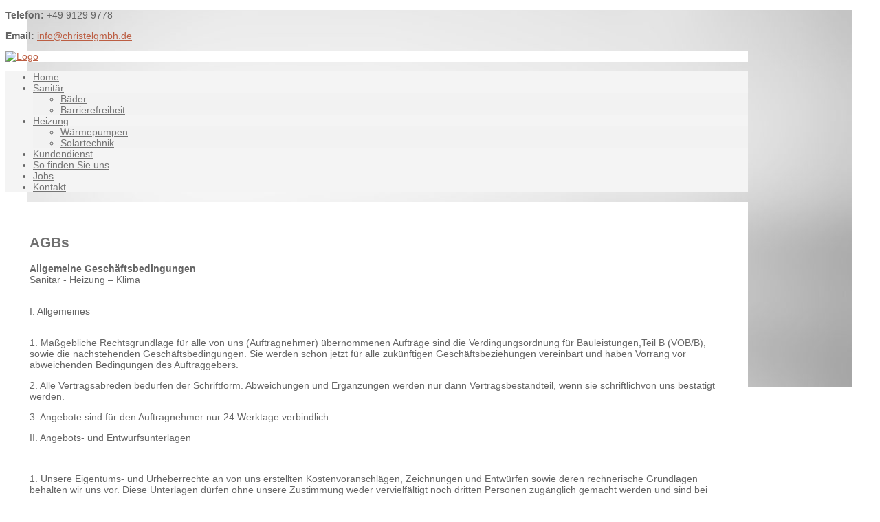

--- FILE ---
content_type: text/html; charset=utf-8
request_url: http://www.christel-gmbh.de/agbs
body_size: 10173
content:

 
<!DOCTYPE html>
<html xmlns="http://www.w3.org/1999/xhtml" xml:lang="de-de" lang="de-de" >
<head>
<base href="http://www.christel-gmbh.de/agbs" />
	<meta http-equiv="content-type" content="text/html; charset=utf-8" />
	<meta name="author" content="Super User" />
	<meta name="description" content="Christel Haustechnik in Wendelstein Nürnberg Heizung, Sanitär, Solaranlagen, Badgestaltung, Störungsdienst" />
	<title>AGBs</title>
	<link href="/templates/j51_enlighten/favicon.ico" rel="shortcut icon" type="image/vnd.microsoft.icon" />
	<link href="/modules/mod_j51thumbsgallery/css/thumbs_style.css" rel="stylesheet" type="text/css" />
	<link href="/modules/mod_j51thumbsgallery/css/slimbox.css" rel="stylesheet" type="text/css" />
	<script type="application/json" class="joomla-script-options new">{"csrf.token":"c88cce463ae083c37ac82fa6db385543","system.paths":{"root":"","base":""},"joomla.jtext":{"JS_MARKER_CLUSTER_INFO_WINDOW_PART_ONE":"Klicken Sie um diesen Bereich zu zoomen.<\/br>Erfahren Sie mehr \u00fcber....","JS_MARKER_CLUSTER_INFO_WINDOW_PART_TWO":"<\/br>...und noch weiteren Markierungen.","JS_CHART_TITLE_AXE_Y_HEIGHT_SI":"H\u00f6he(m)","JS_CHART_TITLE_AXE_X_DISTANZ_SI":"Distanz Luftlinie(km)","JS_CHART_TITLE_AXE_Y_HEIGHT_ANGLO":"H\u00f6he(ya)","JS_CHART_TITLE_AXE_X_DISTANZ_ANGLO":"Distanz Luftlinie(mi)","JS_CHART_TITLE":"H\u00f6henprofil"}}</script>
	<script src="/media/system/js/core.js?ea86083212374ae2e4c72a51848fc622" type="text/javascript"></script>
	<script src="/media/jui/js/jquery.min.js?ea86083212374ae2e4c72a51848fc622" type="text/javascript"></script>
	<script src="/media/jui/js/jquery-noconflict.js?ea86083212374ae2e4c72a51848fc622" type="text/javascript"></script>
	<script src="/media/jui/js/jquery-migrate.min.js?ea86083212374ae2e4c72a51848fc622" type="text/javascript"></script>
	<script src="/media/system/js/caption.js?ea86083212374ae2e4c72a51848fc622" type="text/javascript"></script>
	<script src="/media/system/js/mootools-core.js?ea86083212374ae2e4c72a51848fc622" type="text/javascript"></script>
	<script src="/media/system/js/mootools-more.js?ea86083212374ae2e4c72a51848fc622" type="text/javascript"></script>
	<script src="/media/jui/js/bootstrap.min.js?ea86083212374ae2e4c72a51848fc622" type="text/javascript"></script>
	<script type="text/javascript">
jQuery(window).on('load',  function() {
				new JCaption('img.caption');
			});
	</script>
	<script src='http://www.christel-gmbh.de/modules/mod_j51thumbsgallery/js/jquery.noconflict.js' type='text/javascript'></script>
	<script src='http://www.christel-gmbh.de/modules/mod_j51thumbsgallery/js/slimbox2.js' type='text/javascript'></script>


   

<link rel="stylesheet" href="/templates/system/css/system.css" type="text/css" />
<link rel="stylesheet" href="/templates/j51_enlighten/css/bootstrap.css" type="text/css" />
<link rel="stylesheet" href="/templates/j51_enlighten/css/typo.css" type="text/css" />
<link rel="stylesheet" href="/templates/j51_enlighten/css/jstuff.css" type="text/css" />
<link rel="stylesheet" href="/templates/j51_enlighten/css/animate.css" type="text/css" />



<link rel="stylesheet" href="/templates/j51_enlighten/css/nexus.css" type="text/css" />

<meta name="viewport" content="width=device-width, initial-scale=1, maximum-scale=1"/>
<link rel="stylesheet" href="/templates/j51_enlighten/css/responsive.css" type="text/css" />

<style type="text/css">
@media only screen and (min-width: 960px) and (max-width: 1080px) {
}

/* Responsive - Center crop logo image */
@media only screen and (max-width: 1080px) {

}
</style>


<style type="text/css">body, input, button, select, textarea {font-family:Arial, Helvetica, sans-serif }</style>


<style type="text/css">h2{font-family:Arial, Helvetica, sans-serif }</style>


<style type="text/css">.module h3, .module_menu h3{font-family:Arial, Helvetica, sans-serif; }</style>


<style type="text/css">#hornav{font-family:Arial, Helvetica, sans-serif }</style>


<style type="text/css">h1.logo-text a{font-family:Arial, Helvetica, sans-serif }</style>



<style type="text/css">
/*--Set Logo Image position and locate logo image file--*/ 
.logo a {left:30px}
.logo a {top:30px}
/*--End Set Logo Image position and locate logo image file--*/  

/*--Body font size--*/
body {font-size: 14px}

/*--Text Colors for Module Heads and Article titles--*/ 
body {color:#656565;}
h2, h2 a:link, h2 a:visited {color: #707070 ; }
.module h3, .module_menu h3, h3 {color: #5c5c5c }
a {color: #bc5e43 }

/*--Text Colors for Logo and Slogan--*/ 
h1.logo-text a {
	color: #a6523a;
}
p.site-slogan {color: #9e9e9e }

/*--Hornav Ul text color and dropdown background color--*/
#hornav ul li a  {color: #747474 }
#subMenusContainer ul, #subMenusContainer ol, #hornav ul ul {background-color: #f2f2f2 }

/*--Start Style Side Column and Content Layout Divs--*/
/*--Get Side Column widths from Parameters--*/
#sidecol_a {width: 25% }
#sidecol_b {width: 25% }

.maincontent {padding: 30px 35px 30px;}

/*--Check and see what modules are toggled on/off then take away columns width, margin and border values from overall width*/


/*Style SSC layout*/
  
	#sidecol_a {float:left; }
	#sidecol_b {float:right; }
	#content_remainder {float:left;}

/* Sidecolumn background color */
.backgrounds #sidecol_a , .backgrounds #sidecol_b {
	background-color: #f7f7f7;
}

/*--End Style Side Column and Content Layout Divs--*/

/* Social Icons Colour */
#socialmedia ul li a{background-position: 8px -31px;}

/* Wrapper Width */
.wrapper960, .backgrounds .content_background {width: 1080px ;}

/* Background Color */
body, #body_bg {
background-color: #ffffff;
}

/*-- Background Image --*/ 
#body_bg {
	background: url(/images/sample_bg.jpg) 50% 0% no-repeat fixed;
}

/* Button Colour */
.readmore a, input.button, button, .j51-button a, .module .j51imagelinkhover .j51button a, .label-info, .badge-info,
.module_style-box .j51imagelinkhover .j51button a, .search .icon-search, .search .button, .slicknav_btn, .slidesjs-previous.slidesjs-navigation, .slidesjs-next.slidesjs-navigation {
	background-color: #bc5e43;
}
.btn, .btn-group.open .btn.dropdown-toggle, .input-append .add-on, .input-prepend .add-on, .pager.pagenav a, .btn-primary:active, 
.btn-primary.active, .btn-primary.disabled, .btn-primary[disabled] {
	background-color: #bc5e43;
}

/* Top Menu Active Color */
/*#hornav > ul > li > a:hover, #hornav > ul > li.active > a, .mainMenuParentBtnFocused {
	background-color:  !important;
}*/

/* Top Menu */
#container_hornav .wrapper960  {
	background-color: rgba(244,244,244, 1.0 );
}
.slicknav_menu {background:#f4f4f4}
.is-sticky #container_hornav .wrapper960 {background-color: #f4f4f4;}

.container_spacer3 .wrapper960, .container_spacer4 .wrapper960 {
	background-color: rgba(244,244,244, 0.8 );
}

/* Header */
#container_header .wrapper960 {
	background-color: rgba(255,255,255, 1.0 );
}
.is-sticky .header_bar {
	background-color: rgba(255,255,255, 1 );
}
.container_spacer2 {
	height:px;
}


/* Showcase */
#container_slideshow { 
	background-color: rgba(240,240,240, 0.0 );
}
/* Top-1# Module Background */
#container_top1_modules, #container_top1_modules ul.tabs li a.linkopen, #container_top1_modules dl.tabs dt.open  h3 a:link, 
#container_top1_modules dl.tabs dt.open h3 a:visited, .csstransforms3d .tabs a:hover span::before, .csstransforms3d .tabs a:focus span::before, .tabs a span {
	background-color: rgba(166,82,58, 0.0 );
}
#container_top1_modules .wrapper960 {background-color:#a6523a;}
/* Top-2# Module Background */
#container_top2_modules {
	background-color: rgba(244,244,244, 0.0 );
}
#container_top2_modules .wrapper960 {background-color:#f4f4f4;}
/* Top-3# Module Background */
#container_top3_modules {
	background-color: rgba(237,237,237, 0.0 );
}
#container_top3_modules .wrapper960 {background-color:#ededed;}

/* Article Background Color */
#container_main {
	background-color: rgba(255,255,255, 0.0 );
}
#container_main .wrapper960 {
	background-color:#ffffff;
}

/* Bottom-1 Modules */
#container_bottom1_modules {
	background-color: rgba(237,237,237, 0.0 );
}
#container_bottom1_modules .wrapper960 {background-color:#ededed;}

/* Bottom-2 Modules */
#container_bottom2_modules {
	background-color: rgba(237,237,237, 0.0 );
}
#container_bottom2_modules .wrapper960 {background-color:#ededed;}

/* Base Modules */
#container_base {
	background-color: rgba(255,255,255, 0.0 );
}
#container_base .wrapper960 {background-color:#ffffff;}

/* Logo Image Dimensions */
.logo_container, h1.logo, h1.logo a {
    width: px;
    height: px;
}

/* Responsive Options */

	
	
	
	
	
	
		
		@media only screen and ( max-width: 767px ) {
	.showcase {display:inline;}
	.mobile_showcase {display:none;}
	}
		

/* Custom Reponsive CSS */
   
   

 /* Module Container Padding */



#bottom_modules.block_holder {padding: 0;}
#bottom_modules .module_surround {padding: 0;}


#base1_modules.block_holder {padding: 0;}
#base1_modules .module_surround {padding: 0;}


/* Header-# Adjustment */


/*--Load Custom Css Styling--*/


 </style>



<script src="//cdnjs.cloudflare.com/ajax/libs/modernizr/2.8.2/modernizr.js"></script>

<!-- Animate on Scroll-->
<script type="text/javascript" src="/templates/j51_enlighten/js/jquery.visible.js" charset="utf-8"></script>

<!-- Sticky Div -->
<script type="text/javascript" src="/templates/j51_enlighten/js/jquery.sticky.js" charset="utf-8"></script>
  <script type="text/javascript" >
    jQuery(window).load(function(){
      jQuery("#container_hornav").sticky({ topSpacing: 65 });
    });
    jQuery(window).load(function(){
      jQuery("#container_header").sticky({ topSpacing: -20 });
    });
 </script>

<!-- Hornav Responsive Menu -->
<script type="text/javascript" src="/templates/j51_enlighten/js/responsive-nav/responsive-nav.js" charset="utf-8"></script>
<script>
	jQuery(function(){
		jQuery('#hornav').slicknav();
	});
</script>

<!--[if ie 9]>
<style type="text/css">
.animatethis, .animateViewed {
  opacity: 1;
  filter: alpha(opacity=100);
}
</style>
<![endif]-->

<!-- <link rel="stylesheet" href="http://basehold.it/25"> -->


</head>
<body> 

<div id="body_bg" data-type="background">


		<div class="container_spacer2"></div>

		<div id="container_spacer1" class="j51container"><div class="wrapper960">
	        	        <div class="header-1">
	            

<div class="custom"  >
	<p><strong>Telefon:</strong> +49 9129 9778</p></div>

	        </div>
	        	        	        <div class="header-2">
	            

<div class="custom"  >
	<p><strong>Email:</strong> <a href="mailto:info@christelgmbh.de">info@christelgmbh.de</a> </p></div>

	        </div>
	        		</div></div>

		<div class="content_background_container">	
			<!-- Content background -->  
		    <div class="backgrounds">
		    	<div class="content_background"></div>
		    </div>
			<!--End Content background -->  

				<div class="content_background">

				<div id="container_header" class="j51container">
					<div class="wrapper960">
							<div id="socialmedia">   
            <ul id="navigation">
                   
                 
                 
                 
                 
                 
                 
                 
                 
                 
                 
                 
                 
                 
                 
                 
            </ul>
        </div>  						<div id ="header"> 

        <div id="logo">
            	
                                <div class="logo_container">    
                <div class="logo"> <a href="/index.php" title="">
                                            <img class"logo-image" style="display: block;" src="/templates/j51_enlighten/images/logo.png" alt="Logo" />
                                        </a> </div>
                </div>
                        </div>

        
<div class="clear"></div>

</div>					</div>
				</div>

				<div id="container_hornav" class="j51container"><div class="wrapper960">
					
    <div class="hornavmenu">

                    <div id="hornav">
                
<ul class="menu" id="moomenu">
<li class="item-464"><a class="fa-home" href="/" >Home</a></li><li class="item-547 deeper parent"><a href="/sanitaer" >Sanitär</a><ul><li class="item-567"><a href="/sanitaer/baeder" >Bäder</a></li><li class="item-570"><a href="/sanitaer/barrierefreiheit" >Barrierefreiheit</a></li></ul></li><li class="item-549 deeper parent"><a href="/heizung" >Heizung</a><ul><li class="item-568"><a href="/heizung/waermepumpen" >Wärmepumpen</a></li><li class="item-569"><a href="/heizung/solartechnik" >Solartechnik </a></li></ul></li><li class="item-551"><a href="/kundendienst" >Kundendienst</a></li><li class="item-560"><a href="/so-finden-sie-uns" >So finden Sie uns</a></li><li class="item-546"><a href="/jobs" >Jobs</a></li><li class="item-561"><a href="/kontakt" >Kontakt</a></li></ul>

            </div>
        
    </div>
    <div class="clear"></div>




				</div></div>

				
				
				<div class="outside_center">
				
			    
				<div id="container_main" class="j51container">
				<div class="wrapper960 group-border-shadow">
				

<!--Setting up Layout for MainContent and Side Columns. Check to see if modules are enabled or disabled in the sidecolumns-->

<div id ="main" class="block_holder">

<!--Sidecol & content background -->  
    <div class="backgrounds">
        

        
        <div id="content_full"></div>
    </div>
<!--End Sidecol & content background -->  

<!--Side Columns Layout-->                          
       
    
<!--End Side Columns Layout-->

<!--Find Content width and show component area-->
<div id="content_full" class="side_margins">

    <!--Modules ContentTop-->
                        
        <!--End Modules ContentTop-->

        <div class="maincontent">
                <div class="message">
                                            <div id="system-message-container">
	</div>

                                    </div>
            <div class="item-page" itemscope itemtype="https://schema.org/Article">
	<meta itemprop="inLanguage" content="de-DE" />
	
		
			<div class="page-header">
		<h2 itemprop="headline">
			AGBs		</h2>
							</div>
					
		
	
	
		
								<div itemprop="articleBody">
		<div class="art-article">
<p><strong>Allgemeine Geschäftsbedingungen</strong><br />Sanitär - Heizung – Klima<br /> </p>
<p>I. Allgemeines<br /> </p>
<p>1. Maßgebliche Rechtsgrundlage für alle von uns (Auftragnehmer) übernommenen Aufträge sind die Verdingungsordnung für Bauleistungen,Teil B (VOB/B), sowie die nachstehenden Geschäftsbedingungen. Sie werden schon jetzt für alle zukünftigen Geschäftsbeziehungen vereinbart und haben Vorrang vor abweichenden Bedingungen des Auftraggebers.</p>
<p>2. Alle Vertragsabreden bedürfen der Schriftform. Abweichungen und Ergänzungen werden nur dann Vertragsbestandteil, wenn sie schriftlichvon uns bestätigt werden.</p>
<p>3. Angebote sind für den Auftragnehmer nur 24 Werktage verbindlich.</p>
<p>II. Angebots- und Entwurfsunterlagen</p>
<p> </p>
<p>1. Unsere Eigentums- und Urheberrechte an von uns erstellten Kostenvoranschlägen, Zeichnungen und Entwürfen sowie deren rechnerische Grundlagen behalten wir uns vor. Diese Unterlagen dürfen ohne unsere Zustimmung weder vervielfältigt noch dritten Personen zugänglich gemacht werden und sind bei Nichterteilung des Auftrages unverzüglich an uns zurückzugeben.</p>
<p>2. Behördliche und sonstige Genehmigungen sind vom Auftraggeber zu beschaffen. Der Auftragnehmer hat hierzu notwendige Unterlagen dem Auftraggeber zur Verfügung zu stellen.</p>
<p> </p>
<p>III. Preise<br /> </p>
<p>1. Alle Preise gelten nur bei ungeteilter Bestellung des angebotenen Objektes und bei ununterbrochener Montage und anschließender Inbetriebnahme.</p>
<p>2. Soweit eine Preisvereinbarung nicht getroffen wurde, sind die am Tage der Ausführung gültigen Arbeitslöhne und Materialpreise des Auftragnehmers maßgebend.</p>
<p>3. Festpreise haben nur dann Gültigkeit, wenn sie als solche vom Auftragnehmer schriftlich anerkannt und in Verbindung mit einer zeitlichen Absprache über Aufnahme und Abschluss der Arbeiten vereinbart werden.</p>
<p>4. Im übrigen ist der Auftragnehmer an Angebotspreise, die nicht Festpreise sind, nur für einen Zeitraum von 4 Monaten nach Vertragsabschluss gebunden.</p>
<p>5. Verzögert sich die Aufnahme, der Fortgang oder der Abschluss der Arbeiten aus Gründen, die nicht vom Auftragnehmer zu vertreten sind, so ist er berechtigt, die Preise für Lohn-, Material- und sonstige entstandene Kosten nach 2. zu erhöhen.</p>
<p>Die Regelung der Ziff. 4 bleibt hiervon unberührt.</p>
<p>6. Im Angebot nicht ausdrücklich veranschlagte Leistungen, die zur Durchführung des Auftrages notwendig sind oder auf Verlangen des Auftraggebers ausgeführt werden, werden zusätzlich in Rechnung gestellt.</p>
<p>Dies gilt insbesondere für Stemm-, Verputz-, Erdarbeiten und dergleichen.</p>
<p>7. Die Preise verstehen sich für normale Arbeitszeit und Arbeitsleistungen.</p>
<p>Für Über-, Nacht-, Sonn- und Feiertagsstunden sowie für Arbeiten unter erschwerten Bedingungen werden die tariflichen Zuschläge auf den Effektivlohn aufgeschlagen.</p>
<p>8. Die Preise verstehen sich jeweils zuzüglich der zum Zeitpunkt der Rechnungsstellung geltenden gesetzlichen Mehrwertsteuer.</p>
<p> </p>
<p>IV. Zahlung<br /> </p>
<p>1. Für alle Zahlungen gilt § 16 der Verdingungsordnung für Bauleistungen, Teil B (VOB/B).</p>
<p>2. Die Zahlungen sind zu leisten bar, ohne Abzug, frei Zahlstelle des Auftragnehmers in deutscher Währung.</p>
<p>3. Tagelohnarbeiten sind sofort nach Rechnungslegung zahlbar.</p>
<p>4. Akzepte oder Kundenwechsel werden nur erfüllungshalber angenommen; die hierbei anfallenden Kosten und Spesen gehen zu Lasten des Zahlungspflichtigen.</p>
<p>5. Werden die Zahlungsbedingungen nicht eingehalten oder werden Umstände bekannt, die die Kreditwürdigkeit des Auftraggebers ernsthaft in Frage stellen oder wird ein Scheck bzw. ein Wechsel nicht eingelöst, so werden sämtliche offenstehenden Forderungen fällig. Nach fruchtlosem Ablauf einer von ihm gesetzten Nachfrist, verbunden mit Kündigungsandrohung, ist der Auftragnehmer sodann berechtigt, den Vertrag schriftlich zu kündigen und die Arbeiten einzustellen sowie alle bisher erbrachten Leistungen nach Vertragspreisen abzurechnen. Bei Überschreitung der Zahlungsfrist ist der Auftragnehmer befugt, nach Mahnung und Bestimmung einer Nachfrist von mindestens 2 Wochen Verzugszinsen in Höhe von 4 % über dem jeweiligen Diskontsatz zu verlangen</p>
<p> </p>
<p>V. Lieferzeit und Montage<br /> </p>
<p>1. Sind Ausführfristen nicht vereinbart, so ist mit den Arbeiten unverzüglich nach Auftragsbestätigung, spätestens jedoch 12 Werktage nach Aufforderung durch den Auftraggeber zu beginnen, sofern der Auftraggeber die gem. II., Ziff. 2 erforderlichen Unterlagen beigebracht hat, ein ungehinderter Montagebeginn an der Baustelle gewährleistet und eine evtl. vereinbarte Anzahlung beim Auftragnehmer eingegangen ist.</p>
<p>2. Verzögern sich Aufnahme, Fortführung oder Abschluss der Arbeiten aus Gründen, die der Auftraggeber zu vertreten hat, und schafft er nicht unverzüglich Abhilfe auf Verlangen des Auftragnehmers, so kann dieser bei Aufrechterhaltung des Vertrages Schadenersatz gem. § 6 Nr. 6 VOB Teil B verlangen oder dem Auftraggeber eine angemessene Frist zur Vertragserfüllung setzen und erklären, dass er den Vertrag nach fruchtlosem Ablauf der Frist kündigen werde. Für den Fall der Kündigung steht dem Auftragnehmer neben seinem bis dahin entstandenen Werklohn ein Anspruch der Mehrwertaufwendungen zu, die er für das erfolglose Angebot sowie für die Aufbewahrung und Erhaltung des geschuldeten Gegenstandes machen musste.</p>
<p>3. Während der Ausführung der Arbeiten ist für die Aufbewahrung von Baustoffen und Werkzeugen etc. und zum Aufenthalt für die ausführenden Arbeitnehmer ein verschließbarer Raum bauseitig kostenlos zur Verfügung zu stellen. Leitungen und Einrichtungsgegenstände gehen in die Obhut des Auftraggebers über.</p>
<p> </p>
<p>VI. Eigentumsvorbehalt<br /> </p>
<p>Der Auftragnehmer behält sich das Eigentum und das Verfügungsrecht an den Liefergegenständen bis zum Eingang sämtlicher Zahlungen aus dem Vertrag vor. Soweit die Liefergegenstände wesentlich Bestandteile des Grundstückes geworden sind, verpflichtet sich der Auftraggeber, bei Nichteinhaltung der vereinbarten Zahlungstermine dem Auftragnehmer die Demontage der Gegenstände, die ohne wesentliche Beeinträchtigung des Baukörpers ausgebaut werden können, zu gestatten und ihm das Eigentum an diesen Gegenständen zurückzuübertragen. Beeinträchtigt der Auftraggeber die vorgenannten Rechte des Auftragnehmers, so ist er diesem zu Schadenersatz verpflichtet. Die Demontage und sonstigen Kosten gehen zu Lasten des Auftraggebers. Werden Liefergegenstände mit einem anderen Gegenstand fest verbunden, so überträgt der Auftraggeber, falls hierdurch Forderungen oder Miteigentum entstehen, seine Forderungen oder sein Miteigentum an dem neuen Gegenstand auf den Auftragnehmer.</p>
<p> </p>
<p>VII. Abnahme</p>
<p>Die Abnahme der erbrachten Leistungen richtet sich ausschließlich nach</p>
<p>§ 12 der Verdingungsordnung für Bauleistungen, Teil B (VOB/B).</p>
<p> </p>
<p>VIII. Haftung<br /> </p>
<p>1. Die Gewährleistung für erbrachte Leistungen richtet sich ausschließlich nach § 13 der Verdingungsordnung für Bauleistungen, Teil B (VOB/B).</p>
<p>2. Ansprüche des Auftraggebers aus unerlaubter Handlung sind auf Vorsatz oder grobe Fahrlässigkeit des Auftragnehmers oder seiner Erfüllungsgehilfen beschränkt.</p>
<p>3. Werden für den Betrieb der erstellten Anlage aggressive Medien (Wasser, Luft, etc.) verwendet und dadurch Schäden verursacht, so haftet der Auftragnehmer nicht, wenn der Auftraggeber es unterlassen hat, in der Auftragserteilung schriftlich auf diesen Umstand hinzuweisen.</p>
<p>4. Werden auf Verlangen des Auftraggebers bereits installierte wasserführende Anlagen vorzeitig in Betrieb genommen, hat der Auftraggeber bei Gefahr von Frosteinbrüchen entsprechende Schutzmaßnahmen durchzuführen.</p>
<p>Gegebenenfalls hat er den Auftragnehmer zu beauftragen, die Anlage gegen Zahlung einer entsprechenden Vergütung zu entleeren. Für Schäden an der vorzeitig in Betrieb genommenen Anlage, die ihre Ursache in fehlenden oder unzureichenden Schutzmaßnahmen durch den Auftraggeber haben, haftet der Auftragnehmer nicht.</p>
<p> </p>
<p>IX. Gefahrenübergang<br /> </p>
<p>Wird die Anlage vor der Abnahme durch höhere Gewalt oder andere, vom Auftragnehmer nicht zu vertretende Umstände beschädigt oder zerstört, so hat der Auftragnehmer Anspruch auf Bezahlung der bisher ausgeführten Arbeiten. Gerät der Auftraggeber mit der Abnahme in Verzug, so geht die Gefahr im Verzugszeitpunkt auf ihn über. Das gleiche gilt, wenn die Montageaus Gründen, die der Auftraggeber zu vertreten hat, unterbrochen wird und wenn der Auftragnehmer die bis dahin erbrachten Leistungen einvernehmlich in die Obhut des Auftraggebers übergeben hat.</p>
<p> </p>
<p>X. Gerichtsstand<br /> </p>
<p>Erfüllungsort und Gerichtsstand ist Nürnberg, soweit nicht gesetzlich zwingend etwas anderes vorgeschrieben ist.</p>
<p> </p>
</div>	</div>

	
							</div>
 <div class="clear"></div>
        </div>

    <!--Modules ContentBottom-->
                        
        <!--End Modules ContentBottom-->

</div>
<div class="clear"></div>
<!--End Content width and show component area-->
           
            

</div>
<div class="clear"></div>				</div></div>

				</div>
				
				
				
				

			</div>
		</div>

	<div class="container_spacer4"><div class="wrapper960"></div></div>

	
<div id="container_base" class="j51container">
	<div class="wrapper960 group-border-shadow">
		<div id ="base1_modules" class="block_holder">
											
				
		</div>
		<div id ="base2_modules" class="block_holder">
						
							<div id="wrapper_base-2" class="block_holder_margin">
				 
				<div class="base-2" style="width:33.3%;">
		<div class="module ">
			<div class="module_surround">
													<div class="module_header">
					<h3 class="">Informationen </h3>
					<span class="hairline"></span>
				</div>
								<div class="module_content">
				
<ul class="menu">
<li class="item-542"><a href="http://www.bafa.de/bafa/de/energie/kraft_waerme_kopplung/mini_kwk_anlagen/" target="_blank" >BAFA Förderungen wieder verfügbar</a></li><li class="item-543"><a href="https://www.zukunftsheizen.de/energie-sparen/deutschland-macht-plus.html" target="_blank" >Deutschland macht Plus!</a></li><li class="item-544"><a href="http://www.solarserver.de/solar-foerderung.html" target="_blank" >Übersicht über die Förderprogramme zur Photovoltaik und Solarthermie.</a></li></ul>
				</div> 
			</div>
		</div>
	</div>								<div class="base-2" style="width:33.3%;">
		<div class="module ">
			<div class="module_surround">
													<div class="module_header">
					<h3 class="">Kontakt </h3>
					<span class="hairline"></span>
				</div>
								<div class="module_content">
				

<div class="custom"  >
	<div class="module_content">
<div class="custom">
<p><span class="fa-phone">Telefon: 09129/ 9778<br />Fax: 09129/ 9378 </span><br /> <span class="fa-envelope">Email:</span> <a href="mailto:info@christelgmbh.de">info@christelgmbh.de</a>  <br /> <span class="fa-link">Website:</span> <a href="http://www.joomla51.com">http://www.christelgmbh.de</a></p>
<p>Christel GmbH <br />Wilhelm-Maisel-Str. 28 <br />90530 Wendelstein</p>
</div>
</div></div>
				</div> 
			</div>
		</div>
	</div>								<div class="base-2" style="width:33.3%;">
		<div class="module ">
			<div class="module_surround">
													<div class="module_header">
					<h3 class="">Badezimmer Highlights</h3>
					<span class="hairline"></span>
				</div>
								<div class="module_content">
				
<script type="text/javascript"> 
// j51thumbs animations
jQuery(function () {
	
	jQuery(".j51thumbs i").animate({
			 opacity: 0
	
		  }, {
			 duration: 300,
			 queue: false
		  });      

   jQuery(".j51thumbs").parent().hover(
	   function () {},
	   function () {
		  jQuery(".j51thumbs i").animate({
			 opacity: 0
		  }, {
			 duration: 300,
			 queue: false
		  });
   });
 
   jQuery(".j51thumbs i").hover(
      function () {
		  jQuery(this).animate({
			 opacity: 0
	
		  }, {
			 duration: 300,
			 queue: false
		  });      

		  jQuery(".j51thumbs i").not( jQuery(this) ).animate({
			 opacity: 0.4		  }, {
			 duration: 300,
			 queue: false
		  });
      }, function () {
      }
   );

});
</script> 
<div class="j51thumbs391">

<div class="j51thumbs">
<div class="gallery">
		
		<a class="j51Box" style="margin:3px;" rel="lightbox-thumbs" href="/images/portfolio-base/image01.jpg">
			<img src="/images/portfolio-base/thumbs/image01.jpg" 
			style="padding:3px;
			background-color:#e0e0e0;
			border:1px solid #fafafa;"
			alt="images/portfolio-base/image01.jpg" />
			<i style="left: 4px;
	top: 4px;
	height: 60px;
	width: 60px;"></i></a>
		
		
		<a class="j51Box" style="margin:3px;" rel="lightbox-thumbs" href="/images/portfolio-base/image02.jpg">
			<img src="/images/portfolio-base/thumbs/image02.jpg" 
			style="padding:3px;
			background-color:#e0e0e0;
			border:1px solid #fafafa;"
			alt="images/portfolio-base/image02.jpg" />
			<i style="left: 4px;
	top: 4px;
	height: 60px;
	width: 60px;"></i></a>
		
		
		<a class="j51Box" style="margin:3px;" rel="lightbox-thumbs" href="/images/portfolio-base/image03.jpg">
			<img src="/images/portfolio-base/thumbs/image03.jpg" 
			style="padding:3px;
			background-color:#e0e0e0;
			border:1px solid #fafafa;"
			alt="images/portfolio-base/image03.jpg" />
			<i style="left: 4px;
	top: 4px;
	height: 60px;
	width: 60px;"></i></a>
		
		
		<a class="j51Box" style="margin:3px;" rel="lightbox-thumbs" href="/images/portfolio-base/image04.jpg">
			<img src="/images/portfolio-base/thumbs/image04.jpg" 
			style="padding:3px;
			background-color:#e0e0e0;
			border:1px solid #fafafa;"
			alt="images/portfolio-base/image04.jpg" />
			<i style="left: 4px;
	top: 4px;
	height: 60px;
	width: 60px;"></i></a>
		
		
		<a class="j51Box" style="margin:3px;" rel="lightbox-thumbs" href="/images/portfolio-base/image05.jpg">
			<img src="/images/portfolio-base/thumbs/image05.jpg" 
			style="padding:3px;
			background-color:#e0e0e0;
			border:1px solid #fafafa;"
			alt="images/portfolio-base/image05.jpg" />
			<i style="left: 4px;
	top: 4px;
	height: 60px;
	width: 60px;"></i></a>
		
		
		<a class="j51Box" style="margin:3px;" rel="lightbox-thumbs" href="/images/portfolio-base/image06.jpg">
			<img src="/images/portfolio-base/thumbs/image06.jpg" 
			style="padding:3px;
			background-color:#e0e0e0;
			border:1px solid #fafafa;"
			alt="images/portfolio-base/image06.jpg" />
			<i style="left: 4px;
	top: 4px;
	height: 60px;
	width: 60px;"></i></a>
		
		
		<a class="j51Box" style="margin:3px;" rel="lightbox-thumbs" href="/images/portfolio-base/image07.jpg">
			<img src="/images/portfolio-base/thumbs/image07.jpg" 
			style="padding:3px;
			background-color:#e0e0e0;
			border:1px solid #fafafa;"
			alt="images/portfolio-base/image07.jpg" />
			<i style="left: 4px;
	top: 4px;
	height: 60px;
	width: 60px;"></i></a>
		
		
		<a class="j51Box" style="margin:3px;" rel="lightbox-thumbs" href="/images/portfolio-base/image08.jpg">
			<img src="/images/portfolio-base/thumbs/image08.jpg" 
			style="padding:3px;
			background-color:#e0e0e0;
			border:1px solid #fafafa;"
			alt="images/portfolio-base/image08.jpg" />
			<i style="left: 4px;
	top: 4px;
	height: 60px;
	width: 60px;"></i></a>
		
		
		<a class="j51Box" style="margin:3px;" rel="lightbox-thumbs" href="/images/portfolio-base/image09.jpg">
			<img src="/images/portfolio-base/thumbs/image09.jpg" 
			style="padding:3px;
			background-color:#e0e0e0;
			border:1px solid #fafafa;"
			alt="images/portfolio-base/image09.jpg" />
			<i style="left: 4px;
	top: 4px;
	height: 60px;
	width: 60px;"></i></a>
		

</div></div></div> 



<div class="clear"></div> 				</div> 
			</div>
		</div>
	</div>																<div class="clear"></div>
		    </div>		
		    							
		
		</div>
		<div>

						</div>
	</div>


<div id="container_copyright" class="j51container">
	<div class="wrapper960">
					<div id="footermenu">
				 
<ul class="menu">
<li class="item-545"><a href="/impressum2" >Impressum</a></li><li class="item-552 current active"><a href="/agbs" >AGBs</a></li><li class="item-572"><a href="/datenschutzerklaerung" >Datenschutzerklärung</a></li></ul>
				 <div class="clear"></div>
			</div>
					<div id="copyright">
				<p>(c) 2015 Christel-Gmbh</p>
			</div>
		<div class="clear"></div>
	</div>
</div>
</div>


</body> 
</html>